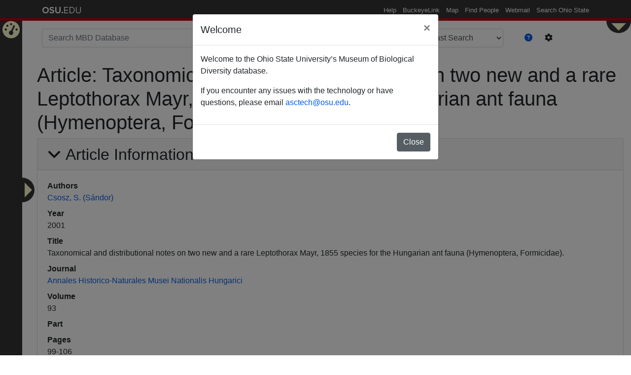

--- FILE ---
content_type: text/html; charset=utf-8
request_url: https://mbd-db.osu.edu/hol/publications/cabb416e-0c29-4e0c-8add-5ecec1bc6c6c?filters%5Bfilter_options%5D%5B%5D=56410721-bba5-4281-90fd-d273d4dd281e&search_type=fast
body_size: 5699
content:
<!DOCTYPE html>
<html lang='en'>
<head>
<meta content='text/html; charset=UTF-8' http-equiv='Content-Type'>
<title>Article: Taxonomical and distributional notes on two new and a rare Leptothorax Mayr, 1855 species for the Hungarian ant fauna (Hymenoptera, Formicidae).</title>
<meta name="csrf-param" content="authenticity_token" />
<meta name="csrf-token" content="YGS1MHq2+4sd/Gd+XVtLB8IVtrsVb0I5W+sqTKN13u02p2JkTJwZT8xwGeZRKIRrnvJGzmJsxXNNrqMaKP4i/A==" />

<script src="https://www.googletagmanager.com/gtag/js?id=UA-54701555-26" async="async"></script>

<script src="/assets/application-0853867df92c53463476f9b5ec6f2cd944072fc15dc711a9ee45f6a4f627e670.js" data-turbolinks-track="reload"></script>
<link rel="stylesheet" media="all" href="/assets/application-e33cd84c46dfd6309f3aa6be3e59c40f7f106f91da59c3d22ad77036a77638e1.css" data-turbolinks-track="reload" />
<script>
//<![CDATA[
window.gon={};
//]]>
</script>
</head>
<body class='hol-body'>
<div role="navigation" id="osu_navbar" aria-labelledby="osu_navbar_heading">
  <h2 id="osu_navbar_heading" class="osu-semantic">Ohio State nav bar</h2>
  <a href="#page-content" id="skip" class="osu-semantic">Skip to main content</a>

  <div class="container">
      <div class="univ_info">
        <p class="univ_name"><a href="http://osu.edu" title="The Ohio State University">The Ohio State University</a></p>
      </div><!-- /univ_info -->
      <div class="univ_links">
        <div class="links">
          <ul>
            <li><a href="http://www.osu.edu/help.php" class="help">Help</a></li>
            <li><a href="http://buckeyelink.osu.edu/" class="buckeyelink" >BuckeyeLink</a></li>
            <li><a href="http://www.osu.edu/map/" class="map">Map</a></li>
            <li><a href="http://www.osu.edu/findpeople.php" class="findpeople">Find People</a></li>
            <li><a href="https://email.osu.edu/" class="webmail">Webmail</a></li>
            <li><a href="http://www.osu.edu/search/" class="search">Search Ohio State</a></li>
          </ul>
        </div><!-- /links -->
      </div><!-- /univ_links -->
    </div><!-- /container -->
</div><!-- /osu_navbar -->


<ul class='navigation' state='closed'>
<div class='navigation-toggle' data-placement='right' data-toggle='tooltip' onclick='toggleHolNavigation()' title='Insitution Filters'></div>
<li class='nav-item'>
<a href="/"><i data-toggle="tooltip" data-placement="right" title="Home Page" class="fas fa-tachometer-alt" aria-hidden="true"></i>
Home Page
</a></li>
<div id='active-collections' style='display: none;'>
<div class='active-collection'>56410721-bba5-4281-90fd-d273d4dd281e</div>
</div>
<form novalidate="novalidate" class="simple_form filters" action="#" accept-charset="UTF-8" method="get"><input name="utf8" type="hidden" value="&#x2713;" /><input class='btn btn-success' id='hol-submit-button' type='submit' value='Apply'>
<div class='hol-filter-options'>
<fieldset class="form-group check_boxes required filters_filter_options"><legend class="col-form-label pt-0">Filter options <abbr title="required">*</abbr></legend><input type="hidden" name="filters[filter_options][]" value="" /><div class="form-check"><input class="form-check-input check_boxes required" type="checkbox" value="56410721-bba5-4281-90fd-d273d4dd281e" name="filters[filter_options][]" id="filters_filter_options_56410721-bba5-4281-90fd-d273d4dd281e" /><label class="collection_check_boxes" for="filters_filter_options_56410721-bba5-4281-90fd-d273d4dd281e">OSU Triplehorn Insect Collection</label></div><div class="form-check"><input class="form-check-input check_boxes required" type="checkbox" value="4880cd2b-8bbb-4a61-a7a4-a9e0d46b9121" name="filters[filter_options][]" id="filters_filter_options_4880cd2b-8bbb-4a61-a7a4-a9e0d46b9121" /><label class="collection_check_boxes" for="filters_filter_options_4880cd2b-8bbb-4a61-a7a4-a9e0d46b9121">OSU Acarology Laboratory</label></div><div class="form-check"><input class="form-check-input check_boxes required" type="checkbox" value="f5993e0b-1099-4520-99d8-8c011b18272b" name="filters[filter_options][]" id="filters_filter_options_f5993e0b-1099-4520-99d8-8c011b18272b" /><label class="collection_check_boxes" for="filters_filter_options_f5993e0b-1099-4520-99d8-8c011b18272b">OSU Borror Laboratory of Bioacoustics</label></div><div class="form-check"><input class="form-check-input check_boxes required" type="checkbox" value="bd2b44d7-bbfd-4247-9b30-2227ea68ae4a" name="filters[filter_options][]" id="filters_filter_options_bd2b44d7-bbfd-4247-9b30-2227ea68ae4a" /><label class="collection_check_boxes" for="filters_filter_options_bd2b44d7-bbfd-4247-9b30-2227ea68ae4a">OSU Fish Collection</label></div><div class="form-check"><input class="form-check-input check_boxes required" type="checkbox" value="2024092f-8662-4e00-90fe-c75ce69d586f" name="filters[filter_options][]" id="filters_filter_options_2024092f-8662-4e00-90fe-c75ce69d586f" /><label class="collection_check_boxes" for="filters_filter_options_2024092f-8662-4e00-90fe-c75ce69d586f">OSU Tetrapods: Reptiles &amp; Amphibians</label></div><div class="form-check"><input class="form-check-input check_boxes required" type="checkbox" value="575759af-9ab1-434e-a512-d9d6aee0e7c8" name="filters[filter_options][]" id="filters_filter_options_575759af-9ab1-434e-a512-d9d6aee0e7c8" /><label class="collection_check_boxes" for="filters_filter_options_575759af-9ab1-434e-a512-d9d6aee0e7c8">OSU Tetrapods: Birds</label></div><div class="form-check"><input class="form-check-input check_boxes required" type="checkbox" value="5bdd344c-8394-42f1-8029-310fec21bac2" name="filters[filter_options][]" id="filters_filter_options_5bdd344c-8394-42f1-8029-310fec21bac2" /><label class="collection_check_boxes" for="filters_filter_options_5bdd344c-8394-42f1-8029-310fec21bac2">OSU Tetrapods: Mammals</label></div><div class="form-check"><input class="form-check-input check_boxes required" type="checkbox" value="8ebc6cbc-ba0d-406d-843c-64e687670477" name="filters[filter_options][]" id="filters_filter_options_8ebc6cbc-ba0d-406d-843c-64e687670477" /><label class="collection_check_boxes" for="filters_filter_options_8ebc6cbc-ba0d-406d-843c-64e687670477">University of Central Florida Insect Collection</label></div><div class="form-check"><input class="form-check-input check_boxes required" type="checkbox" value="04380406-6cec-4cdc-b1c9-2e2733937d90" name="filters[filter_options][]" id="filters_filter_options_04380406-6cec-4cdc-b1c9-2e2733937d90" /><label class="collection_check_boxes" for="filters_filter_options_04380406-6cec-4cdc-b1c9-2e2733937d90">Montana State University West Indian Beetle Fauna</label></div><div class="form-check"><input class="form-check-input check_boxes required" type="checkbox" value="4b5b5970-ab5c-4e90-93b6-8f0526b691a4" name="filters[filter_options][]" id="filters_filter_options_4b5b5970-ab5c-4e90-93b6-8f0526b691a4" /><label class="collection_check_boxes" for="filters_filter_options_4b5b5970-ab5c-4e90-93b6-8f0526b691a4">OSU Herbarium</label></div></fieldset>
</div>
</form></ul>

<div id='system-controls' state='closed'>
<div class='navigation-toggle' data-placement='bottom' data-toggle='tooltip' onclick='toggleSystemControls()' title='Admin Controls'></div>
<div class='control-body'>
<div class='admin-controls'>
<a class="btn btn-primary" href="/users/sign_in">Sign in</a>
</div>
<div class='view-controls'>
<div id='view-mode'>
</div>
</div>
</div>
</div>

<div id='page-content'>
<div class='container' id='hol-header'>
<form action='/hol/search_results' id='hol-search'>
<input id='hol-search-type-input' name='search_type' type='hidden' value='fast'>
<input id='hol-filter-options' name='filters[filter_options][]' type='hidden' value='56410721-bba5-4281-90fd-d273d4dd281e'>
<div class='form-group row'>
<div class='col-md-7'>
<input class='form-control' id='hol-searchbox' name='q' placeholder='Search MBD Database' type='text' value=''>
</div>
<div class='col-auto'>
<input class='btn btn-success' disabled id='hol-search-button' type='submit' value='Search'>
</div>
<div class='col-auto'>
<select class='form-control' data-placement='bottom' data-toggle='tooltip' id='hol-search-type' title='Global Search Mode Options'>
<option search_type='fast' selected value='/hol/search_results?filters%5Bfilter_options%5D%5B%5D=56410721-bba5-4281-90fd-d273d4dd281e&amp;search_type=fast'>
Fast Search
</option>
<option search_type='fuzzy' value='/hol/search_results?filters%5Bfilter_options%5D%5B%5D=56410721-bba5-4281-90fd-d273d4dd281e&amp;search_type=fast'>
Fuzzy Search
</option>
<option search_type='wildcard' value='/hol/search_results?filters%5Bfilter_options%5D%5B%5D=56410721-bba5-4281-90fd-d273d4dd281e&amp;search_type=fast'>
Wildcard Search
</option>
</select>
</div>
<div class='col-auto'>
<div class='btn-group' id='hol-search-buttons'>
<button class='btn link-color' data-target='#hol-search-help' data-toggle='modal'>
<span data-placement='bottom' data-toggle='tooltip' title='Global Search Help'>
<i class="fas fa-question-circle" aria-hidden="true"></i>
</span>
</button>
<button class='btn' data-target='#hol-search-setting' data-toggle='modal'>
<span data-placement='bottom' data-toggle='tooltip' title='Global Search Advanced Settings'>
<i class="fas fa-cog" aria-hidden="true"></i>
</span>
</button>
</div>
</div>
</div>
<ul class='list-group' id='hol-search-result'></ul>
<div class='modal' id='hol-search-help' role='dialog' tabindex='-1'>
<div class='modal-dialog modal-lg' role='document'>
<div class='modal-content'>
<div class='modal-header'>
<h5 class='modal-title'>Search Functionality Help</h5>
<button aria-label='Close' class='close' data-dismiss='modal' type='button'>
<span aria-hidden='true'>&times;</span>
</button>
</div>
<div class='modal-body'>
<p>You may search collection content in multiple ways.</p>

<p>First you are presented with the global search bar at the top of the page. This
will allow you to search through the entire database across all records for your
query.</p>

<p>You may modify and customize your search in a variety of ways.</p>

<ol>
<li><p>By using the “Fast Search” dropdown, you have the option to refine your
immediate search in the following formats defined below.</p>

<ol>
<li><p>Fast Search | Searches the beginning of a string.</p>

<p> Supports single character wildcards '<strong>_</strong>', for multi-character
  wildcards please use the Wildcard search option.</p></li>
<li><p>Fuzzy Search | Database text search utilizing trigrams for terms.</p>

<p> Performs an exhaustive search of the system for any strings similar to
  your input term. Will produce a large variety of results, however it
  will take longer to run.</p></li>
<li><p>Wildcard Search | Searches for exact string in a term.</p>

<p> You can use the '<strong>_</strong>' character for a single character wildcard or the
  '<strong>%</strong>' for a multi-character wildcard.</p></li>
</ol>
</li>
<li><p>On the left-hand side of this page, you have a pop-out button which allows
you to filter on specific collection information returned in your initial
search.</p></li>
<li><p>You can click the <i class="fas fa-cog" aria-hidden="true"></i> to limit your search to specific
sections of the database, for example if you only want to search taxonomies.</p></li>
</ol>


</div>
<div class='modal-footer'>
<button class='btn btn-secondary' data-dismiss='modal'>
Close
</button>
</div>
</div>
</div>
</div>
<div class='modal' id='hol-search-setting' role='dialog' tabindex='-1'>
<div class='modal-dialog' role='document'>
<div class='modal-content'>
<div class='modal-header'>
<h5 class='modal-title'>Advanced Settings</h5>
<button aria-label='Close' class='close' data-dismiss='modal' type='button'>
<span aria-hidden='true'>&times;</span>
</button>
</div>
<div class='modal-body'>
<label for='hol-search-categories'>
Limit your search to specific categories:
<select id='hol-search-categories' multiple name='search_categories[]'>
<option selected value='Taxon::Name'>
Taxonomy
</option>
<option selected value='Collection::CollectingUnit'>
Collecting Unit
</option>
<option selected value='Entity::Agent'>
Agent
</option>
<option selected value='Collection::StorageRegime'>
Institutions
</option>
<option selected value='RefWork::Journal'>
Journal
</option>
<option selected value='Geo::NamedPlace'>
Named Place
</option>
<option selected value='RefWork::Publication'>
Publication
</option>
<option selected value='Geo::Locality'>
Locality
</option>
</select>
</label>
</div>
<div class='modal-footer'>
<button class='btn btn-secondary' data-dismiss='modal'>
Close
</button>
</div>
</div>
</div>
</div>
</form>


</div>
<div class='container-fluid' id='site-yield'>
<h1>
Article:
Taxonomical and distributional notes on two new and a rare Leptothorax Mayr, 1855 species for the Hungarian ant fauna (Hymenoptera, Formicidae).
</h1>
<div class='card'>
<div class='card-header'>
<h2 aria-controls='#publication-article' aria-expanded='true' class='title' data-target='#publication-article' data-toggle='collapse'>
Article Information
</h2>
</div>
<div class='card-body collapse show' id='publication-article'>
<dl>
<dt>Authors</dt>
<dd>
<ul class='multi-list'>
<li><a href="/hol/agents/6f1debe4-3444-4f04-bba4-66eff1ad44ed?filters%5Bfilter_options%5D%5B%5D=56410721-bba5-4281-90fd-d273d4dd281e&amp;search_type=fast">Csosz, S. (Sándor)</a></li>
</ul>
</dd>
<dt>Year</dt>
<dd>2001</dd>
<dt>Title</dt>
<dd>Taxonomical and distributional notes on two new and a rare Leptothorax Mayr, 1855 species for the Hungarian ant fauna (Hymenoptera, Formicidae).</dd>
<dt>Journal</dt>
<dd><a href="/hol/journals/8189e4e6-764f-4e25-86e0-20132b57d9e9?filters%5Bfilter_options%5D%5B%5D=56410721-bba5-4281-90fd-d273d4dd281e&amp;search_type=fast">Annales Historico-Naturales Musei Nationalis Hungarici</a></dd>
<dt>Volume</dt>
<dd>93</dd>
<dt>Part</dt>
<dd></dd>
<dt>Pages</dt>
<dd>99-106</dd>
</dl>
</div>
</div>


<div class='backend-table' database_url='/api/v1/backend_table/hol/publication/taxon_citations/schema.json?filters%5Bfilter_options%5D%5B%5D=56410721-bba5-4281-90fd-d273d4dd281e&amp;publication_id=cabb416e-0c29-4e0c-8add-5ecec1bc6c6c&amp;search_type=fast' state='fresh' uuid='3025c252-5595-40cd-828a-4c4f7d79f404'>
<div class='card'>
<div class='card-header'>
<h2 aria-controls='#bt-3025c252-5595-40cd-828a-4c4f7d79f404_card-body' aria-expanded='true' class='title' data-target='#bt-3025c252-5595-40cd-828a-4c4f7d79f404_card-body' data-toggle='collapse'>
<span data-placement='bottom' data-toggle='tooltip' title='Click to expand or collapse the table'>
TaxonCitation
</span>
<div class='float-right'>
<div class='btn-group'>
<button class='btn btn-light show_report_button' data-placement='bottom' data-toggle='tooltip' title='Download as CSV'>
<i class="fas fa-file-download" aria-hidden="true"></i>
</button>
<button class='btn btn-light show_setting_button' data-placement='bottom' data-toggle='tooltip' title='Advanced Table Settings'>
<i class="fas fa-cog" aria-hidden="true"></i>
</button>
<button class='btn btn-light show_help_button' data-placement='bottom' data-toggle='tooltip' title='Table System Help'>
<i class="fas fa-question-circle" aria-hidden="true"></i>
</button>
</div>
</div>
</h2>
</div>
<div class='card-body collapse show' id='bt-3025c252-5595-40cd-828a-4c4f7d79f404_card-body'>
<div class='state-fresh state-message'>
Element waiting for Javascript to enable. If this message does not
change within the next few seconds, please ensure you have javascript
enabled for your browser.
</div>
<div class='state-init state-message'>
Element currently initializing.
</div>
<div class='state-data state-message'>
Waiting for data from the server, table will be rendered shortly.
</div>
<div class='state-table'>
<div class='card'>
<div class='card-header'>
<h3 aria-controls='#bt-3025c252-5595-40cd-828a-4c4f7d79f404_column-ordering-card' aria-expanded='true' class='title' data-target='#bt-3025c252-5595-40cd-828a-4c4f7d79f404_column-ordering-card' data-toggle='collapse'>
<span data-placement='top' data-toggle='tooltip' title='Control the visible columns'>
Filter Columns:
<ul class='multi-list visible_column_display'></ul>
</span>
</h3>
</div>
<div class='card-body collapse show' id='bt-3025c252-5595-40cd-828a-4c4f7d79f404_column-ordering-card'>
<div class='column_ordering container'>
<div class='row'>
<div class='col'>
<h3 class='column-ordering-header'>
<span data-placement='bottom' data-toggle='tooltip' title='Columns to display in the table'>
Active Column(s)
</span>
<small class='drag-help'>
<span data-placement='bottom' data-toggle='tooltip' title='Click on the column you would like to move and drag it to the desired location'>
Drag to Sort
</span>
</small>
</h3>
<ul class='active_columns bt-3025c252-5595-40cd-828a-4c4f7d79f404-column_ordering_group'></ul>
</div>
<div class='col'>
<h3 class='column-ordering-header'>
<span data-placement='bottom' data-toggle='tooltip' title='These columns are currently disabled'>
Inactive Column(s)
</span>
</h3>
<ul class='inactive_columns bt-3025c252-5595-40cd-828a-4c4f7d79f404-column_ordering_group'></ul>
</div>
</div>
</div>
</div>
</div>
<div class='pagination_container btn-group' data-placement='bottom' data-toggle='tooltip' title='View alternate pages of results'></div>
<table class='display_table table'>
<thead></thead>
<tbody></tbody>
</table>
<div class='pagination_container btn-group' data-placement='bottom' data-toggle='tooltip' title='View alternate pages of results'></div>
</div>
</div>
</div>
<div class='report_modal modal' role='dialog' tabindex='-1'>
<div class='modal-dialog' role='document'>
<div class='modal-content'>
<div class='modal-header'>
<h5 class='modal-title'>Report Generator</h5>
<button aria-label='Close' class='close' data-dismiss='modal' type='button'>
<span aria-hidden='true'>&times;</span>
</button>
</div>
<div class='modal-body'>
<p>
The report will be generated and sent to the specified email address.
Please note that it may take up to an hour for the report to arrive.
</p>
<form>
<div class='form-group'>
<label for='bt-3025c252-5595-40cd-828a-4c4f7d79f404-report_email'>Email address</label>
<input aria-describedby='bt-3025c252-5595-40cd-828a-4c4f7d79f404-email-help' class='form-control' id='bt-3025c252-5595-40cd-828a-4c4f7d79f404-report_email' placeholder='Enter Email' type='email' value=''>
<small class='form-text text-muted' id='bt-3025c252-5595-40cd-828a-4c4f7d79f404-email-help'>
We'll never share your email with anyone else.
</small>
</div>
</form>
</div>
<div class='modal-footer'>
<button class='btn btn-primary send_report_button' type='button'>
Send Report
</button>
<button class='btn btn-secondary' data-dismiss='modal'>
Close
</button>
</div>
</div>
</div>
</div>
<div class='setting_modal modal' role='dialog' tabindex='-1'>
<div class='modal-dialog' role='document'>
<div class='modal-content'>
<div class='modal-header'>
<h5 class='modal-title'>Settings</h5>
<button aria-label='Close' class='close' data-dismiss='modal' type='button'>
<span aria-hidden='true'>&times;</span>
</button>
</div>
<div class='modal-body'>
<h5>Global Settings</h5>
<form>
<div class='form-group'>
<label for='bt-3025c252-5595-40cd-828a-4c4f7d79f404-cookie_setting'>Save table settings</label>
<select class='form-control' id='bt-3025c252-5595-40cd-828a-4c4f7d79f404-cookie_setting'>
<option selected value='true'>Save between pages and sessions</option>
<option value='false'>Reset to default for each page and session</option>
</select>
</div>
<div class='form-group'>
<label for='bt-3025c252-5595-40cd-828a-4c4f7d79f404-search_mode'>Save table settings</label>
<select aria-describedby='bt-3025c252-5595-40cd-828a-4c4f7d79f404-search-mode-help' class='form-control' id='bt-3025c252-5595-40cd-828a-4c4f7d79f404-search_mode'>
<option selected value='fast'>Fast search</option>
<option value='wildcard'>Wildcard search</option>
<option disabled value='fuzzy'>Fuzzy search</option>
</select>
<small class='form-text text-muted' id='bt-3025c252-5595-40cd-828a-4c4f7d79f404-search-mode-help'>
May not apply on all tables/fields
</small>
</div>
</form>
<h5>Table Specific Settings</h5>
</div>
<div class='modal-footer'>
<button class='btn btn-secondary' data-dismiss='modal'>
Close
</button>
</div>
</div>
</div>
</div>
<div class='help_modal modal' role='dialog' tabindex='-1'>
<div class='modal-dialog modal-lg' role='document'>
<div class='modal-content'>
<div class='modal-header'>
<h5 class='modal-title'>Help</h5>
<button aria-label='Close' class='close' data-dismiss='modal' type='button'>
<span aria-hidden='true'>&times;</span>
</button>
</div>
<div class='modal-body'>
<p>You may view records within the collection through its interactive table system.</p>

<p>You may customize your results through a variety of methods:</p>

<ol>
<li><p>You can change the columns displayed and their order by dragging and dropping
them in the Active Column(s) and Inactive Column(s) interface.</p></li>
<li><p>Some columns support filtering, in which case you may enter a query term and
the table will filter based on that column. You can filter on multiple columns
at the same time to achieve greater levels of refinement on your search.</p></li>
<li><p>You can sort your data by clicking on the table headers. The sortable headers
are indicated by a <i class="fas fa-fa-arrows-alt-v" aria-hidden="true"></i></p></li>
<li><p>You may use the pagination control to view multiple pages of results.</p></li>
</ol>


<p>Once you have successfully refined your search, you can click the export button
<i class="fas fa-file-download" aria-hidden="true"></i> to receive a copy of your report to your
email.</p>

<p>You may access advanced settings for the table via the <i class="fas fa-cog" aria-hidden="true"></i>
to change things such as the search type (Fast or Wildcard) and if you would
like to save your choices between sessions.</p>

</div>
<div class='modal-footer'>
<button class='btn btn-secondary' data-dismiss='modal'>
Close
</button>
</div>
</div>
</div>
</div>
</div>


<div class='card'>
<div class='card-header'>
<h2 aria-controls='#publication-pdf-files' aria-expanded='true' class='title' data-target='#publication-pdf-files' data-toggle='collapse'>
PDF Files
</h2>
</div>
<div class='card-body collapse show' id='publication-pdf-files'>
<ul class='list-group'>

</ul>
</div>
</div>


</div>
</div>
</body>
</html>
